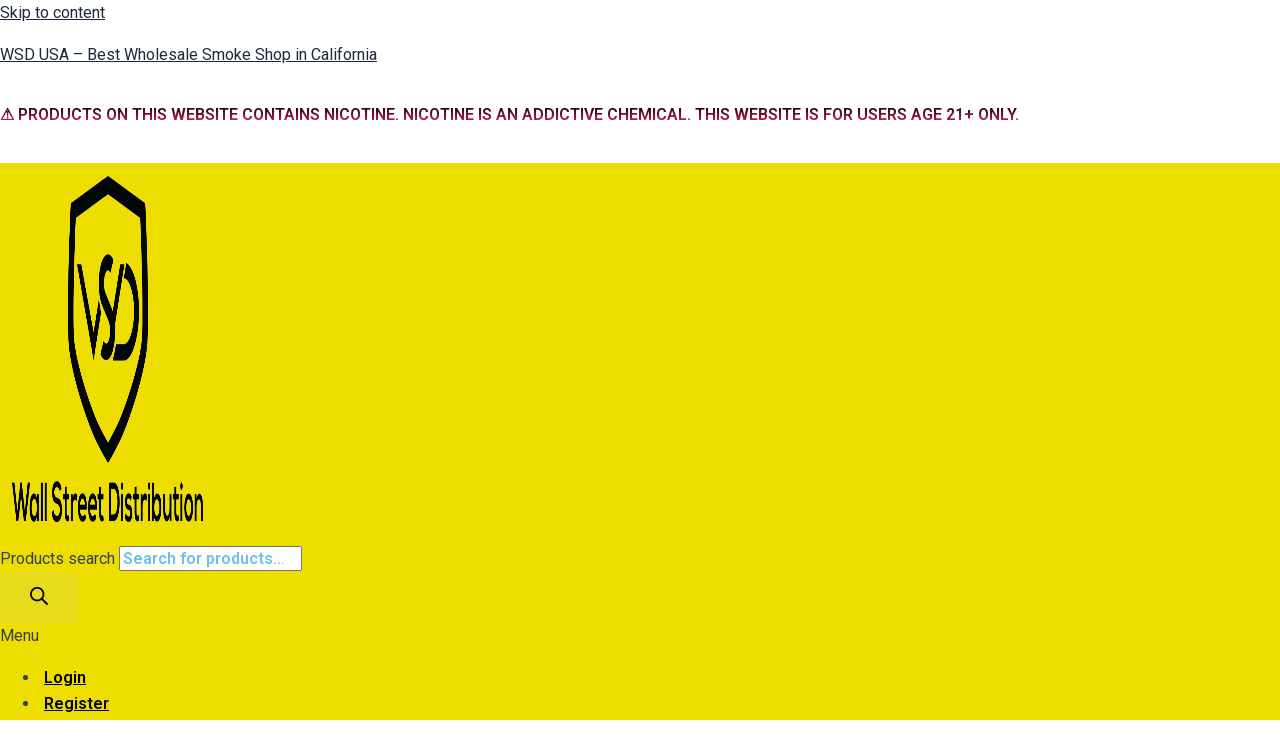

--- FILE ---
content_type: text/css
request_url: https://wsdusa.com/wp-content/uploads/elementor/css/post-106.css?ver=1762340774
body_size: 2511
content:
.elementor-widget-section [data-tippy-root] > .tippy-box{color:var( --e-global-color-primary );background-color:var( --e-global-color-primary );font-family:var( --e-global-typography-accent-font-family ), Sans-serif;font-weight:var( --e-global-typography-accent-font-weight );}.elementor-widget-section [data-tippy-root] > .tippy-box .tippy-arrow{color:var( --e-global-color-primary );}.elementor-widget-column [data-tippy-root] > .tippy-box{color:var( --e-global-color-primary );background-color:var( --e-global-color-primary );font-family:var( --e-global-typography-accent-font-family ), Sans-serif;font-weight:var( --e-global-typography-accent-font-weight );}.elementor-widget-column [data-tippy-root] > .tippy-box .tippy-arrow{color:var( --e-global-color-primary );}.elementor-widget-heading .elementor-heading-title{font-family:var( --e-global-typography-primary-font-family ), Sans-serif;font-weight:var( --e-global-typography-primary-font-weight );color:var( --e-global-color-primary );}.elementor-widget-heading [data-tippy-root] > .tippy-box{color:var( --e-global-color-primary );background-color:var( --e-global-color-primary );font-family:var( --e-global-typography-accent-font-family ), Sans-serif;font-weight:var( --e-global-typography-accent-font-weight );}.elementor-widget-heading [data-tippy-root] > .tippy-box .tippy-arrow{color:var( --e-global-color-primary );}.elementor-widget-heading .wpcf7 input:not([type="submit"]){background-color:var( --e-global-color-primary );}.elementor-widget-heading .wpcf7 select{background-color:var( --e-global-color-primary );}.elementor-widget-heading .wpcf7 textarea{background-color:var( --e-global-color-primary );}.elementor-widget-heading .wpcf7 label{font-family:var( --e-global-typography-primary-font-family ), Sans-serif;font-weight:var( --e-global-typography-primary-font-weight );color:var( --e-global-color-primary );}.elementor-widget-heading ::placeholder{font-family:var( --e-global-typography-primary-font-family ), Sans-serif;font-weight:var( --e-global-typography-primary-font-weight );color:var( --e-global-color-primary );}.elementor-widget-heading .wpcf7-submit{font-family:var( --e-global-typography-primary-font-family ), Sans-serif;font-weight:var( --e-global-typography-primary-font-weight );color:var( --e-global-color-primary );background-color:var( --e-global-color-primary );}.elementor-widget-heading .wpcf7 input[type="submit"]:hover{color:var( --e-global-color-primary );background-color:var( --e-global-color-primary );}.elementor-106 .elementor-element.elementor-element-9296004 .elementor-heading-title{color:#000000;background-color:transparent;background-image:linear-gradient(180deg, #000000 0%, #f2295b 100%);-webkit-background-clip:text;-webkit-text-fill-color:transparent;}.elementor-106 .elementor-element.elementor-element-ca3a767:not(.elementor-motion-effects-element-type-background), .elementor-106 .elementor-element.elementor-element-ca3a767 > .elementor-motion-effects-container > .elementor-motion-effects-layer{background-color:#EDDE00;}.elementor-106 .elementor-element.elementor-element-ca3a767{transition:background 0.3s, border 0.3s, border-radius 0.3s, box-shadow 0.3s;}.elementor-106 .elementor-element.elementor-element-ca3a767 > .elementor-background-overlay{transition:background 0.3s, border-radius 0.3s, opacity 0.3s;}.elementor-bc-flex-widget .elementor-106 .elementor-element.elementor-element-cf670e8.elementor-column .elementor-widget-wrap{align-items:flex-start;}.elementor-106 .elementor-element.elementor-element-cf670e8.elementor-column.elementor-element[data-element_type="column"] > .elementor-widget-wrap.elementor-element-populated{align-content:flex-start;align-items:flex-start;}.elementor-106 .elementor-element.elementor-element-cf670e8.elementor-column > .elementor-widget-wrap{justify-content:center;}.elementor-106 .elementor-element.elementor-element-cf670e8:not(.elementor-motion-effects-element-type-background) > .elementor-widget-wrap, .elementor-106 .elementor-element.elementor-element-cf670e8 > .elementor-widget-wrap > .elementor-motion-effects-container > .elementor-motion-effects-layer{background-color:#EDDE00;}.elementor-106 .elementor-element.elementor-element-cf670e8 > .elementor-element-populated{transition:background 0.3s, border 0.3s, border-radius 0.3s, box-shadow 0.3s;}.elementor-106 .elementor-element.elementor-element-cf670e8 > .elementor-element-populated > .elementor-background-overlay{transition:background 0.3s, border-radius 0.3s, opacity 0.3s;}.elementor-widget-image .widget-image-caption{color:var( --e-global-color-text );font-family:var( --e-global-typography-text-font-family ), Sans-serif;font-weight:var( --e-global-typography-text-font-weight );}.elementor-widget-image [data-tippy-root] > .tippy-box{color:var( --e-global-color-primary );background-color:var( --e-global-color-primary );font-family:var( --e-global-typography-accent-font-family ), Sans-serif;font-weight:var( --e-global-typography-accent-font-weight );}.elementor-widget-image [data-tippy-root] > .tippy-box .tippy-arrow{color:var( --e-global-color-primary );}.elementor-widget-image .wpcf7 input:not([type="submit"]){background-color:var( --e-global-color-primary );}.elementor-widget-image .wpcf7 select{background-color:var( --e-global-color-primary );}.elementor-widget-image .wpcf7 textarea{background-color:var( --e-global-color-primary );}.elementor-widget-image .wpcf7 label{font-family:var( --e-global-typography-primary-font-family ), Sans-serif;font-weight:var( --e-global-typography-primary-font-weight );color:var( --e-global-color-primary );}.elementor-widget-image ::placeholder{font-family:var( --e-global-typography-primary-font-family ), Sans-serif;font-weight:var( --e-global-typography-primary-font-weight );color:var( --e-global-color-primary );}.elementor-widget-image .wpcf7-submit{font-family:var( --e-global-typography-primary-font-family ), Sans-serif;font-weight:var( --e-global-typography-primary-font-weight );color:var( --e-global-color-primary );background-color:var( --e-global-color-primary );}.elementor-widget-image .wpcf7 input[type="submit"]:hover{color:var( --e-global-color-primary );background-color:var( --e-global-color-primary );}.elementor-106 .elementor-element.elementor-element-99c99ce{text-align:left;width:var( --container-widget-width, 80.222% );max-width:80.222%;--container-widget-width:80.222%;--container-widget-flex-grow:0;}.elementor-106 .elementor-element.elementor-element-99c99ce img{width:79%;}.elementor-106 .elementor-element.elementor-element-99c99ce > .elementor-widget-container{margin:0px 0px 0px 0px;}.elementor-bc-flex-widget .elementor-106 .elementor-element.elementor-element-d4167e4.elementor-column .elementor-widget-wrap{align-items:center;}.elementor-106 .elementor-element.elementor-element-d4167e4.elementor-column.elementor-element[data-element_type="column"] > .elementor-widget-wrap.elementor-element-populated{align-content:center;align-items:center;}.elementor-widget-fibosearch [data-tippy-root] > .tippy-box{color:var( --e-global-color-primary );background-color:var( --e-global-color-primary );font-family:var( --e-global-typography-accent-font-family ), Sans-serif;font-weight:var( --e-global-typography-accent-font-weight );}.elementor-widget-fibosearch [data-tippy-root] > .tippy-box .tippy-arrow{color:var( --e-global-color-primary );}.elementor-widget-fibosearch .wpcf7 input:not([type="submit"]){background-color:var( --e-global-color-primary );}.elementor-widget-fibosearch .wpcf7 select{background-color:var( --e-global-color-primary );}.elementor-widget-fibosearch .wpcf7 textarea{background-color:var( --e-global-color-primary );}.elementor-widget-fibosearch .wpcf7 label{font-family:var( --e-global-typography-primary-font-family ), Sans-serif;font-weight:var( --e-global-typography-primary-font-weight );color:var( --e-global-color-primary );}.elementor-widget-fibosearch ::placeholder{font-family:var( --e-global-typography-primary-font-family ), Sans-serif;font-weight:var( --e-global-typography-primary-font-weight );color:var( --e-global-color-primary );}.elementor-widget-fibosearch .wpcf7-submit{font-family:var( --e-global-typography-primary-font-family ), Sans-serif;font-weight:var( --e-global-typography-primary-font-weight );color:var( --e-global-color-primary );background-color:var( --e-global-color-primary );}.elementor-widget-fibosearch .wpcf7 input[type="submit"]:hover{color:var( --e-global-color-primary );background-color:var( --e-global-color-primary );}.elementor-bc-flex-widget .elementor-106 .elementor-element.elementor-element-8f34b13.elementor-column .elementor-widget-wrap{align-items:center;}.elementor-106 .elementor-element.elementor-element-8f34b13.elementor-column.elementor-element[data-element_type="column"] > .elementor-widget-wrap.elementor-element-populated{align-content:center;align-items:center;}.elementor-106 .elementor-element.elementor-element-8f34b13.elementor-column > .elementor-widget-wrap{justify-content:center;}.elementor-widget-navigation-menu a.hfe-menu-item, .elementor-widget-navigation-menu a.hfe-sub-menu-item{font-family:var( --e-global-typography-primary-font-family ), Sans-serif;font-weight:var( --e-global-typography-primary-font-weight );}.elementor-widget-navigation-menu .menu-item a.hfe-menu-item, .elementor-widget-navigation-menu .sub-menu a.hfe-sub-menu-item{color:var( --e-global-color-text );}.elementor-widget-navigation-menu .menu-item a.hfe-menu-item:hover,
								.elementor-widget-navigation-menu .sub-menu a.hfe-sub-menu-item:hover,
								.elementor-widget-navigation-menu .menu-item.current-menu-item a.hfe-menu-item,
								.elementor-widget-navigation-menu .menu-item a.hfe-menu-item.highlighted,
								.elementor-widget-navigation-menu .menu-item a.hfe-menu-item:focus{color:var( --e-global-color-accent );}.elementor-widget-navigation-menu .hfe-nav-menu-layout:not(.hfe-pointer__framed) .menu-item.parent a.hfe-menu-item:before,
								.elementor-widget-navigation-menu .hfe-nav-menu-layout:not(.hfe-pointer__framed) .menu-item.parent a.hfe-menu-item:after{background-color:var( --e-global-color-accent );}.elementor-widget-navigation-menu .hfe-nav-menu-layout:not(.hfe-pointer__framed) .menu-item.parent .sub-menu .hfe-has-submenu-container a:after{background-color:var( --e-global-color-accent );}.elementor-widget-navigation-menu .hfe-pointer__framed .menu-item.parent a.hfe-menu-item:before,
								.elementor-widget-navigation-menu .hfe-pointer__framed .menu-item.parent a.hfe-menu-item:after{border-color:var( --e-global-color-accent );}
							.elementor-widget-navigation-menu .sub-menu li a.hfe-sub-menu-item,
							.elementor-widget-navigation-menu nav.hfe-dropdown li a.hfe-sub-menu-item,
							.elementor-widget-navigation-menu nav.hfe-dropdown li a.hfe-menu-item,
							.elementor-widget-navigation-menu nav.hfe-dropdown-expandible li a.hfe-menu-item,
							.elementor-widget-navigation-menu nav.hfe-dropdown-expandible li a.hfe-sub-menu-item{font-family:var( --e-global-typography-accent-font-family ), Sans-serif;font-weight:var( --e-global-typography-accent-font-weight );}.elementor-widget-navigation-menu .menu-item a.hfe-menu-item.elementor-button{font-family:var( --e-global-typography-accent-font-family ), Sans-serif;font-weight:var( --e-global-typography-accent-font-weight );background-color:var( --e-global-color-accent );}.elementor-widget-navigation-menu .menu-item a.hfe-menu-item.elementor-button:hover{background-color:var( --e-global-color-accent );}.elementor-widget-navigation-menu [data-tippy-root] > .tippy-box{color:var( --e-global-color-primary );background-color:var( --e-global-color-primary );font-family:var( --e-global-typography-accent-font-family ), Sans-serif;font-weight:var( --e-global-typography-accent-font-weight );}.elementor-widget-navigation-menu [data-tippy-root] > .tippy-box .tippy-arrow{color:var( --e-global-color-primary );}.elementor-widget-navigation-menu .wpcf7 input:not([type="submit"]){background-color:var( --e-global-color-primary );}.elementor-widget-navigation-menu .wpcf7 select{background-color:var( --e-global-color-primary );}.elementor-widget-navigation-menu .wpcf7 textarea{background-color:var( --e-global-color-primary );}.elementor-widget-navigation-menu .wpcf7 label{font-family:var( --e-global-typography-primary-font-family ), Sans-serif;font-weight:var( --e-global-typography-primary-font-weight );color:var( --e-global-color-primary );}.elementor-widget-navigation-menu ::placeholder{font-family:var( --e-global-typography-primary-font-family ), Sans-serif;font-weight:var( --e-global-typography-primary-font-weight );color:var( --e-global-color-primary );}.elementor-widget-navigation-menu .wpcf7-submit{font-family:var( --e-global-typography-primary-font-family ), Sans-serif;font-weight:var( --e-global-typography-primary-font-weight );color:var( --e-global-color-primary );background-color:var( --e-global-color-primary );}.elementor-widget-navigation-menu .wpcf7 input[type="submit"]:hover{color:var( --e-global-color-primary );background-color:var( --e-global-color-primary );}.elementor-106 .elementor-element.elementor-element-936dbc1 .hfe-nav-menu__toggle{margin:0 auto;}.elementor-106 .elementor-element.elementor-element-936dbc1 .menu-item a.hfe-menu-item{padding-left:4px;padding-right:4px;}.elementor-106 .elementor-element.elementor-element-936dbc1 .menu-item a.hfe-sub-menu-item{padding-left:calc( 4px + 20px );padding-right:4px;}.elementor-106 .elementor-element.elementor-element-936dbc1 .hfe-nav-menu__layout-vertical .menu-item ul ul a.hfe-sub-menu-item{padding-left:calc( 4px + 40px );padding-right:4px;}.elementor-106 .elementor-element.elementor-element-936dbc1 .hfe-nav-menu__layout-vertical .menu-item ul ul ul a.hfe-sub-menu-item{padding-left:calc( 4px + 60px );padding-right:4px;}.elementor-106 .elementor-element.elementor-element-936dbc1 .hfe-nav-menu__layout-vertical .menu-item ul ul ul ul a.hfe-sub-menu-item{padding-left:calc( 4px + 80px );padding-right:4px;}.elementor-106 .elementor-element.elementor-element-936dbc1 .menu-item a.hfe-menu-item, .elementor-106 .elementor-element.elementor-element-936dbc1 .menu-item a.hfe-sub-menu-item{padding-top:15px;padding-bottom:15px;}.elementor-106 .elementor-element.elementor-element-936dbc1 a.hfe-menu-item, .elementor-106 .elementor-element.elementor-element-936dbc1 a.hfe-sub-menu-item{font-family:"Roboto", Sans-serif;font-weight:600;}.elementor-106 .elementor-element.elementor-element-936dbc1 .menu-item a.hfe-menu-item, .elementor-106 .elementor-element.elementor-element-936dbc1 .sub-menu a.hfe-sub-menu-item{color:#000000;}.elementor-106 .elementor-element.elementor-element-936dbc1 .menu-item a.hfe-menu-item:hover,
								.elementor-106 .elementor-element.elementor-element-936dbc1 .sub-menu a.hfe-sub-menu-item:hover,
								.elementor-106 .elementor-element.elementor-element-936dbc1 .menu-item.current-menu-item a.hfe-menu-item,
								.elementor-106 .elementor-element.elementor-element-936dbc1 .menu-item a.hfe-menu-item.highlighted,
								.elementor-106 .elementor-element.elementor-element-936dbc1 .menu-item a.hfe-menu-item:focus{color:#FFFFFF;background-color:#000000;}.elementor-106 .elementor-element.elementor-element-936dbc1 .sub-menu,
								.elementor-106 .elementor-element.elementor-element-936dbc1 nav.hfe-dropdown,
								.elementor-106 .elementor-element.elementor-element-936dbc1 nav.hfe-dropdown-expandible,
								.elementor-106 .elementor-element.elementor-element-936dbc1 nav.hfe-dropdown .menu-item a.hfe-menu-item,
								.elementor-106 .elementor-element.elementor-element-936dbc1 nav.hfe-dropdown .menu-item a.hfe-sub-menu-item{background-color:#fff;}.elementor-106 .elementor-element.elementor-element-936dbc1 ul.sub-menu{width:220px;}.elementor-106 .elementor-element.elementor-element-936dbc1 .sub-menu a.hfe-sub-menu-item,
						 .elementor-106 .elementor-element.elementor-element-936dbc1 nav.hfe-dropdown li a.hfe-menu-item,
						 .elementor-106 .elementor-element.elementor-element-936dbc1 nav.hfe-dropdown li a.hfe-sub-menu-item,
						 .elementor-106 .elementor-element.elementor-element-936dbc1 nav.hfe-dropdown-expandible li a.hfe-menu-item,
						 .elementor-106 .elementor-element.elementor-element-936dbc1 nav.hfe-dropdown-expandible li a.hfe-sub-menu-item{padding-top:15px;padding-bottom:15px;}.elementor-106 .elementor-element.elementor-element-936dbc1 .sub-menu li.menu-item:not(:last-child),
						.elementor-106 .elementor-element.elementor-element-936dbc1 nav.hfe-dropdown li.menu-item:not(:last-child),
						.elementor-106 .elementor-element.elementor-element-936dbc1 nav.hfe-dropdown-expandible li.menu-item:not(:last-child){border-bottom-style:solid;border-bottom-color:#c4c4c4;border-bottom-width:1px;}.elementor-106 .elementor-element.elementor-element-936dbc1{width:var( --container-widget-width, 91.527% );max-width:91.527%;--container-widget-width:91.527%;--container-widget-flex-grow:0;}.elementor-bc-flex-widget .elementor-106 .elementor-element.elementor-element-1925896.elementor-column .elementor-widget-wrap{align-items:center;}.elementor-106 .elementor-element.elementor-element-1925896.elementor-column.elementor-element[data-element_type="column"] > .elementor-widget-wrap.elementor-element-populated{align-content:center;align-items:center;}.elementor-106 .elementor-element.elementor-element-1925896.elementor-column > .elementor-widget-wrap{justify-content:center;}.elementor-widget-wp-widget-caddy_cart_widget [data-tippy-root] > .tippy-box{color:var( --e-global-color-primary );background-color:var( --e-global-color-primary );font-family:var( --e-global-typography-accent-font-family ), Sans-serif;font-weight:var( --e-global-typography-accent-font-weight );}.elementor-widget-wp-widget-caddy_cart_widget [data-tippy-root] > .tippy-box .tippy-arrow{color:var( --e-global-color-primary );}.elementor-widget-wp-widget-caddy_cart_widget .wpcf7 input:not([type="submit"]){background-color:var( --e-global-color-primary );}.elementor-widget-wp-widget-caddy_cart_widget .wpcf7 select{background-color:var( --e-global-color-primary );}.elementor-widget-wp-widget-caddy_cart_widget .wpcf7 textarea{background-color:var( --e-global-color-primary );}.elementor-widget-wp-widget-caddy_cart_widget .wpcf7 label{font-family:var( --e-global-typography-primary-font-family ), Sans-serif;font-weight:var( --e-global-typography-primary-font-weight );color:var( --e-global-color-primary );}.elementor-widget-wp-widget-caddy_cart_widget ::placeholder{font-family:var( --e-global-typography-primary-font-family ), Sans-serif;font-weight:var( --e-global-typography-primary-font-weight );color:var( --e-global-color-primary );}.elementor-widget-wp-widget-caddy_cart_widget .wpcf7-submit{font-family:var( --e-global-typography-primary-font-family ), Sans-serif;font-weight:var( --e-global-typography-primary-font-weight );color:var( --e-global-color-primary );background-color:var( --e-global-color-primary );}.elementor-widget-wp-widget-caddy_cart_widget .wpcf7 input[type="submit"]:hover{color:var( --e-global-color-primary );background-color:var( --e-global-color-primary );}.elementor-106 .elementor-element.elementor-element-2301dad{width:var( --container-widget-width, 77.476% );max-width:77.476%;--container-widget-width:77.476%;--container-widget-flex-grow:0;}.elementor-106 .elementor-element.elementor-element-15eb575:not(.elementor-motion-effects-element-type-background), .elementor-106 .elementor-element.elementor-element-15eb575 > .elementor-motion-effects-container > .elementor-motion-effects-layer{background-color:#000000;}.elementor-106 .elementor-element.elementor-element-15eb575{transition:background 0.3s, border 0.3s, border-radius 0.3s, box-shadow 0.3s;}.elementor-106 .elementor-element.elementor-element-15eb575 > .elementor-background-overlay{transition:background 0.3s, border-radius 0.3s, opacity 0.3s;}.elementor-bc-flex-widget .elementor-106 .elementor-element.elementor-element-6f8f1f9.elementor-column .elementor-widget-wrap{align-items:center;}.elementor-106 .elementor-element.elementor-element-6f8f1f9.elementor-column.elementor-element[data-element_type="column"] > .elementor-widget-wrap.elementor-element-populated{align-content:center;align-items:center;}.elementor-106 .elementor-element.elementor-element-6f8f1f9.elementor-column > .elementor-widget-wrap{justify-content:center;}.elementor-106 .elementor-element.elementor-element-7062453 .hfe-nav-menu__toggle{margin:0 auto;}.elementor-106 .elementor-element.elementor-element-7062453 .menu-item a.hfe-menu-item{padding-left:7px;padding-right:7px;}.elementor-106 .elementor-element.elementor-element-7062453 .menu-item a.hfe-sub-menu-item{padding-left:calc( 7px + 20px );padding-right:7px;}.elementor-106 .elementor-element.elementor-element-7062453 .hfe-nav-menu__layout-vertical .menu-item ul ul a.hfe-sub-menu-item{padding-left:calc( 7px + 40px );padding-right:7px;}.elementor-106 .elementor-element.elementor-element-7062453 .hfe-nav-menu__layout-vertical .menu-item ul ul ul a.hfe-sub-menu-item{padding-left:calc( 7px + 60px );padding-right:7px;}.elementor-106 .elementor-element.elementor-element-7062453 .hfe-nav-menu__layout-vertical .menu-item ul ul ul ul a.hfe-sub-menu-item{padding-left:calc( 7px + 80px );padding-right:7px;}.elementor-106 .elementor-element.elementor-element-7062453 .menu-item a.hfe-menu-item, .elementor-106 .elementor-element.elementor-element-7062453 .menu-item a.hfe-sub-menu-item{padding-top:10px;padding-bottom:10px;}.elementor-106 .elementor-element.elementor-element-7062453 a.hfe-menu-item, .elementor-106 .elementor-element.elementor-element-7062453 a.hfe-sub-menu-item{font-family:"Roboto", Sans-serif;font-weight:700;}.elementor-106 .elementor-element.elementor-element-7062453 .menu-item a.hfe-menu-item, .elementor-106 .elementor-element.elementor-element-7062453 .sub-menu a.hfe-sub-menu-item{color:#FFFFFF;}.elementor-106 .elementor-element.elementor-element-7062453 .menu-item a.hfe-menu-item:hover,
								.elementor-106 .elementor-element.elementor-element-7062453 .sub-menu a.hfe-sub-menu-item:hover,
								.elementor-106 .elementor-element.elementor-element-7062453 .menu-item.current-menu-item a.hfe-menu-item,
								.elementor-106 .elementor-element.elementor-element-7062453 .menu-item a.hfe-menu-item.highlighted,
								.elementor-106 .elementor-element.elementor-element-7062453 .menu-item a.hfe-menu-item:focus{color:#FFFFFF;}.elementor-106 .elementor-element.elementor-element-7062453 .menu-item.current-menu-item a.hfe-menu-item,
								.elementor-106 .elementor-element.elementor-element-7062453 .menu-item.current-menu-ancestor a.hfe-menu-item{color:#FFFFFF;}.elementor-106 .elementor-element.elementor-element-7062453 .sub-menu a.hfe-sub-menu-item,
								.elementor-106 .elementor-element.elementor-element-7062453 .elementor-menu-toggle,
								.elementor-106 .elementor-element.elementor-element-7062453 nav.hfe-dropdown li a.hfe-menu-item,
								.elementor-106 .elementor-element.elementor-element-7062453 nav.hfe-dropdown li a.hfe-sub-menu-item,
								.elementor-106 .elementor-element.elementor-element-7062453 nav.hfe-dropdown-expandible li a.hfe-menu-item,
								.elementor-106 .elementor-element.elementor-element-7062453 nav.hfe-dropdown-expandible li a.hfe-sub-menu-item{color:#000000;}.elementor-106 .elementor-element.elementor-element-7062453 .sub-menu,
								.elementor-106 .elementor-element.elementor-element-7062453 nav.hfe-dropdown,
								.elementor-106 .elementor-element.elementor-element-7062453 nav.hfe-dropdown-expandible,
								.elementor-106 .elementor-element.elementor-element-7062453 nav.hfe-dropdown .menu-item a.hfe-menu-item,
								.elementor-106 .elementor-element.elementor-element-7062453 nav.hfe-dropdown .menu-item a.hfe-sub-menu-item{background-color:#FFFFFF;}.elementor-106 .elementor-element.elementor-element-7062453 .sub-menu a.hfe-sub-menu-item:hover,
								.elementor-106 .elementor-element.elementor-element-7062453 .elementor-menu-toggle:hover,
								.elementor-106 .elementor-element.elementor-element-7062453 nav.hfe-dropdown li a.hfe-menu-item:hover,
								.elementor-106 .elementor-element.elementor-element-7062453 nav.hfe-dropdown li a.hfe-sub-menu-item:hover,
								.elementor-106 .elementor-element.elementor-element-7062453 nav.hfe-dropdown-expandible li a.hfe-menu-item:hover,
								.elementor-106 .elementor-element.elementor-element-7062453 nav.hfe-dropdown-expandible li a.hfe-sub-menu-item:hover{color:#000000;}.elementor-106 .elementor-element.elementor-element-7062453 .sub-menu .menu-item.current-menu-item a.hfe-sub-menu-item.hfe-sub-menu-item-active,
							.elementor-106 .elementor-element.elementor-element-7062453 nav.hfe-dropdown .menu-item.current-menu-item a.hfe-menu-item,
							.elementor-106 .elementor-element.elementor-element-7062453 nav.hfe-dropdown .menu-item.current-menu-ancestor a.hfe-menu-item,
							.elementor-106 .elementor-element.elementor-element-7062453 nav.hfe-dropdown .sub-menu .menu-item.current-menu-item a.hfe-sub-menu-item.hfe-sub-menu-item-active
							{color:#000000;}.elementor-106 .elementor-element.elementor-element-7062453 ul.sub-menu{width:220px;}.elementor-106 .elementor-element.elementor-element-7062453 .sub-menu a.hfe-sub-menu-item,
						 .elementor-106 .elementor-element.elementor-element-7062453 nav.hfe-dropdown li a.hfe-menu-item,
						 .elementor-106 .elementor-element.elementor-element-7062453 nav.hfe-dropdown li a.hfe-sub-menu-item,
						 .elementor-106 .elementor-element.elementor-element-7062453 nav.hfe-dropdown-expandible li a.hfe-menu-item,
						 .elementor-106 .elementor-element.elementor-element-7062453 nav.hfe-dropdown-expandible li a.hfe-sub-menu-item{padding-top:15px;padding-bottom:15px;}.elementor-106 .elementor-element.elementor-element-7062453 .sub-menu li.menu-item:not(:last-child),
						.elementor-106 .elementor-element.elementor-element-7062453 nav.hfe-dropdown li.menu-item:not(:last-child),
						.elementor-106 .elementor-element.elementor-element-7062453 nav.hfe-dropdown-expandible li.menu-item:not(:last-child){border-bottom-style:solid;border-bottom-color:#c4c4c4;border-bottom-width:1px;}.elementor-106 .elementor-element.elementor-element-7062453 div.hfe-nav-menu-icon{color:#FFFFFF;}.elementor-106 .elementor-element.elementor-element-7062453 div.hfe-nav-menu-icon svg{fill:#FFFFFF;}.elementor-106 .elementor-element.elementor-element-3cb39812 > .elementor-container{min-height:60px;}.elementor-106 .elementor-element.elementor-element-3cb39812 > .elementor-container > .elementor-column > .elementor-widget-wrap{align-content:center;align-items:center;}.elementor-106 .elementor-element.elementor-element-3cb39812:not(.elementor-motion-effects-element-type-background), .elementor-106 .elementor-element.elementor-element-3cb39812 > .elementor-motion-effects-container > .elementor-motion-effects-layer{background-color:#EDDE00;}.elementor-106 .elementor-element.elementor-element-3cb39812{border-style:solid;border-width:0px 0px 1px 0px;border-color:#E0E0E0;transition:background 0.3s, border 0.3s, border-radius 0.3s, box-shadow 0.3s;margin-top:0px;margin-bottom:0px;padding:0px 0px 0px 0px;}.elementor-106 .elementor-element.elementor-element-3cb39812 > .elementor-background-overlay{transition:background 0.3s, border-radius 0.3s, opacity 0.3s;}.elementor-106 .elementor-element.elementor-element-6aa724f6 > .elementor-element-populated{margin:0px 0px 0px 0px;--e-column-margin-right:0px;--e-column-margin-left:0px;padding:0px 0px 0px 10px;}.elementor-widget-site-logo .hfe-site-logo-container .hfe-site-logo-img{border-color:var( --e-global-color-primary );}.elementor-widget-site-logo .widget-image-caption{color:var( --e-global-color-text );font-family:var( --e-global-typography-text-font-family ), Sans-serif;font-weight:var( --e-global-typography-text-font-weight );}.elementor-widget-site-logo [data-tippy-root] > .tippy-box{color:var( --e-global-color-primary );background-color:var( --e-global-color-primary );font-family:var( --e-global-typography-accent-font-family ), Sans-serif;font-weight:var( --e-global-typography-accent-font-weight );}.elementor-widget-site-logo [data-tippy-root] > .tippy-box .tippy-arrow{color:var( --e-global-color-primary );}.elementor-widget-site-logo .wpcf7 input:not([type="submit"]){background-color:var( --e-global-color-primary );}.elementor-widget-site-logo .wpcf7 select{background-color:var( --e-global-color-primary );}.elementor-widget-site-logo .wpcf7 textarea{background-color:var( --e-global-color-primary );}.elementor-widget-site-logo .wpcf7 label{font-family:var( --e-global-typography-primary-font-family ), Sans-serif;font-weight:var( --e-global-typography-primary-font-weight );color:var( --e-global-color-primary );}.elementor-widget-site-logo ::placeholder{font-family:var( --e-global-typography-primary-font-family ), Sans-serif;font-weight:var( --e-global-typography-primary-font-weight );color:var( --e-global-color-primary );}.elementor-widget-site-logo .wpcf7-submit{font-family:var( --e-global-typography-primary-font-family ), Sans-serif;font-weight:var( --e-global-typography-primary-font-weight );color:var( --e-global-color-primary );background-color:var( --e-global-color-primary );}.elementor-widget-site-logo .wpcf7 input[type="submit"]:hover{color:var( --e-global-color-primary );background-color:var( --e-global-color-primary );}.elementor-106 .elementor-element.elementor-element-75043291 .hfe-site-logo-container, .elementor-106 .elementor-element.elementor-element-75043291 .hfe-caption-width figcaption{text-align:left;}.elementor-106 .elementor-element.elementor-element-75043291 .hfe-site-logo .hfe-site-logo-container img{width:65px;}.elementor-106 .elementor-element.elementor-element-75043291 .hfe-site-logo-container .hfe-site-logo-img{border-style:none;}.elementor-106 .elementor-element.elementor-element-75043291 .widget-image-caption{margin-top:0px;margin-bottom:0px;}.elementor-106 .elementor-element.elementor-element-75043291 > .elementor-widget-container{margin:7px 0px 0px 0px;}.elementor-106 .elementor-element.elementor-element-5c701500 > .elementor-element-populated{margin:0px 0px 0px 0px;--e-column-margin-right:0px;--e-column-margin-left:0px;padding:0px 0px 0px 10px;}.elementor-106 .elementor-element.elementor-element-51e17f69 .hfe-nav-menu__toggle{margin-left:auto;}.elementor-106 .elementor-element.elementor-element-51e17f69 .menu-item a.hfe-menu-item{padding-left:15px;padding-right:15px;}.elementor-106 .elementor-element.elementor-element-51e17f69 .menu-item a.hfe-sub-menu-item{padding-left:calc( 15px + 20px );padding-right:15px;}.elementor-106 .elementor-element.elementor-element-51e17f69 .hfe-nav-menu__layout-vertical .menu-item ul ul a.hfe-sub-menu-item{padding-left:calc( 15px + 40px );padding-right:15px;}.elementor-106 .elementor-element.elementor-element-51e17f69 .hfe-nav-menu__layout-vertical .menu-item ul ul ul a.hfe-sub-menu-item{padding-left:calc( 15px + 60px );padding-right:15px;}.elementor-106 .elementor-element.elementor-element-51e17f69 .hfe-nav-menu__layout-vertical .menu-item ul ul ul ul a.hfe-sub-menu-item{padding-left:calc( 15px + 80px );padding-right:15px;}.elementor-106 .elementor-element.elementor-element-51e17f69 .menu-item a.hfe-menu-item, .elementor-106 .elementor-element.elementor-element-51e17f69 .menu-item a.hfe-sub-menu-item{padding-top:15px;padding-bottom:15px;}.elementor-106 .elementor-element.elementor-element-51e17f69 a.hfe-menu-item, .elementor-106 .elementor-element.elementor-element-51e17f69 a.hfe-sub-menu-item{font-family:"Montserrat", Sans-serif;font-size:15px;font-weight:600;}.elementor-106 .elementor-element.elementor-element-51e17f69 .menu-item a.hfe-menu-item, .elementor-106 .elementor-element.elementor-element-51e17f69 .sub-menu a.hfe-sub-menu-item{color:var( --e-global-color-text );}.elementor-106 .elementor-element.elementor-element-51e17f69 .menu-item a.hfe-menu-item:hover,
								.elementor-106 .elementor-element.elementor-element-51e17f69 .sub-menu a.hfe-sub-menu-item:hover,
								.elementor-106 .elementor-element.elementor-element-51e17f69 .menu-item.current-menu-item a.hfe-menu-item,
								.elementor-106 .elementor-element.elementor-element-51e17f69 .menu-item a.hfe-menu-item.highlighted,
								.elementor-106 .elementor-element.elementor-element-51e17f69 .menu-item a.hfe-menu-item:focus{color:#DC1313;}.elementor-106 .elementor-element.elementor-element-51e17f69 .menu-item.current-menu-item a.hfe-menu-item,
								.elementor-106 .elementor-element.elementor-element-51e17f69 .menu-item.current-menu-ancestor a.hfe-menu-item{color:#DC1313;}.elementor-106 .elementor-element.elementor-element-51e17f69 .sub-menu,
								.elementor-106 .elementor-element.elementor-element-51e17f69 nav.hfe-dropdown,
								.elementor-106 .elementor-element.elementor-element-51e17f69 nav.hfe-dropdown-expandible,
								.elementor-106 .elementor-element.elementor-element-51e17f69 nav.hfe-dropdown .menu-item a.hfe-menu-item,
								.elementor-106 .elementor-element.elementor-element-51e17f69 nav.hfe-dropdown .menu-item a.hfe-sub-menu-item{background-color:#fff;}.elementor-106 .elementor-element.elementor-element-51e17f69 ul.sub-menu{width:220px;}.elementor-106 .elementor-element.elementor-element-51e17f69 .sub-menu a.hfe-sub-menu-item,
						 .elementor-106 .elementor-element.elementor-element-51e17f69 nav.hfe-dropdown li a.hfe-menu-item,
						 .elementor-106 .elementor-element.elementor-element-51e17f69 nav.hfe-dropdown li a.hfe-sub-menu-item,
						 .elementor-106 .elementor-element.elementor-element-51e17f69 nav.hfe-dropdown-expandible li a.hfe-menu-item,
						 .elementor-106 .elementor-element.elementor-element-51e17f69 nav.hfe-dropdown-expandible li a.hfe-sub-menu-item{padding-top:15px;padding-bottom:15px;}.elementor-106 .elementor-element.elementor-element-51e17f69 .sub-menu li.menu-item:not(:last-child),
						.elementor-106 .elementor-element.elementor-element-51e17f69 nav.hfe-dropdown li.menu-item:not(:last-child),
						.elementor-106 .elementor-element.elementor-element-51e17f69 nav.hfe-dropdown-expandible li.menu-item:not(:last-child){border-bottom-style:solid;border-bottom-color:#F9F9F9;border-bottom-width:1px;}.elementor-106 .elementor-element.elementor-element-51e17f69 div.hfe-nav-menu-icon{color:#000000;}.elementor-106 .elementor-element.elementor-element-51e17f69 div.hfe-nav-menu-icon svg{fill:#000000;}.elementor-106 .elementor-element.elementor-element-51e17f69 .hfe-nav-menu-icon{background-color:#FF701200;padding:0.35em;}.elementor-106 .elementor-element.elementor-element-51e17f69 div.hfe-nav-menu-icon:hover{color:#000000;}.elementor-106 .elementor-element.elementor-element-51e17f69 div.hfe-nav-menu-icon:hover svg{fill:#000000;}.elementor-106 .elementor-element.elementor-element-603b9ba1 > .elementor-element-populated{margin:0px 0px 0px 0px;--e-column-margin-right:0px;--e-column-margin-left:0px;padding:0px 0px 0px 10px;}.elementor-widget-shortcode [data-tippy-root] > .tippy-box{color:var( --e-global-color-primary );background-color:var( --e-global-color-primary );font-family:var( --e-global-typography-accent-font-family ), Sans-serif;font-weight:var( --e-global-typography-accent-font-weight );}.elementor-widget-shortcode [data-tippy-root] > .tippy-box .tippy-arrow{color:var( --e-global-color-primary );}.elementor-widget-shortcode .wpcf7 input:not([type="submit"]){background-color:var( --e-global-color-primary );}.elementor-widget-shortcode .wpcf7 select{background-color:var( --e-global-color-primary );}.elementor-widget-shortcode .wpcf7 textarea{background-color:var( --e-global-color-primary );}.elementor-widget-shortcode .wpcf7 label{font-family:var( --e-global-typography-primary-font-family ), Sans-serif;font-weight:var( --e-global-typography-primary-font-weight );color:var( --e-global-color-primary );}.elementor-widget-shortcode ::placeholder{font-family:var( --e-global-typography-primary-font-family ), Sans-serif;font-weight:var( --e-global-typography-primary-font-weight );color:var( --e-global-color-primary );}.elementor-widget-shortcode .wpcf7-submit{font-family:var( --e-global-typography-primary-font-family ), Sans-serif;font-weight:var( --e-global-typography-primary-font-weight );color:var( --e-global-color-primary );background-color:var( --e-global-color-primary );}.elementor-widget-shortcode .wpcf7 input[type="submit"]:hover{color:var( --e-global-color-primary );background-color:var( --e-global-color-primary );}@media(min-width:768px){.elementor-106 .elementor-element.elementor-element-cf670e8{width:25.747%;}.elementor-106 .elementor-element.elementor-element-d4167e4{width:37.978%;}.elementor-106 .elementor-element.elementor-element-8f34b13{width:22.899%;}.elementor-106 .elementor-element.elementor-element-1925896{width:13.295%;}.elementor-106 .elementor-element.elementor-element-6aa724f6{width:10.644%;}.elementor-106 .elementor-element.elementor-element-5c701500{width:78.688%;}.elementor-106 .elementor-element.elementor-element-603b9ba1{width:10%;}}@media(max-width:767px){.elementor-106 .elementor-element.elementor-element-9296004{text-align:center;}.elementor-106 .elementor-element.elementor-element-3cb39812{padding:0px 10px 0px 10px;}.elementor-106 .elementor-element.elementor-element-6aa724f6{width:50%;}.elementor-106 .elementor-element.elementor-element-6aa724f6 > .elementor-element-populated{margin:0px 0px 0px -18px;--e-column-margin-right:0px;--e-column-margin-left:-18px;}.elementor-106 .elementor-element.elementor-element-75043291 .hfe-site-logo-container, .elementor-106 .elementor-element.elementor-element-75043291 .hfe-caption-width figcaption{text-align:center;}.elementor-106 .elementor-element.elementor-element-75043291 .hfe-site-logo .hfe-site-logo-container img{width:100%;}.elementor-106 .elementor-element.elementor-element-75043291 .hfe-site-logo img{max-width:100%;}.elementor-106 .elementor-element.elementor-element-75043291{width:var( --container-widget-width, 174.5px );max-width:174.5px;--container-widget-width:174.5px;--container-widget-flex-grow:0;}.elementor-106 .elementor-element.elementor-element-5c701500{width:33%;}.elementor-bc-flex-widget .elementor-106 .elementor-element.elementor-element-5c701500.elementor-column .elementor-widget-wrap{align-items:center;}.elementor-106 .elementor-element.elementor-element-5c701500.elementor-column.elementor-element[data-element_type="column"] > .elementor-widget-wrap.elementor-element-populated{align-content:center;align-items:center;}.elementor-106 .elementor-element.elementor-element-51e17f69 .hfe-nav-menu-icon{font-size:30px;}.elementor-106 .elementor-element.elementor-element-51e17f69 .hfe-nav-menu-icon svg{font-size:30px;line-height:30px;height:30px;width:30px;}.elementor-106 .elementor-element.elementor-element-51e17f69{width:var( --container-widget-width, 61.688px );max-width:61.688px;--container-widget-width:61.688px;--container-widget-flex-grow:0;}.elementor-106 .elementor-element.elementor-element-603b9ba1{width:15%;}}

--- FILE ---
content_type: text/css
request_url: https://wsdusa.com/wp-content/uploads/elementor/css/post-982.css?ver=1762342390
body_size: 1122
content:
.elementor-widget-section [data-tippy-root] > .tippy-box{color:var( --e-global-color-primary );background-color:var( --e-global-color-primary );font-family:var( --e-global-typography-accent-font-family ), Sans-serif;font-weight:var( --e-global-typography-accent-font-weight );}.elementor-widget-section [data-tippy-root] > .tippy-box .tippy-arrow{color:var( --e-global-color-primary );}.elementor-982 .elementor-element.elementor-element-35b316bc:not(.elementor-motion-effects-element-type-background), .elementor-982 .elementor-element.elementor-element-35b316bc > .elementor-motion-effects-container > .elementor-motion-effects-layer{background-color:#000000;}.elementor-982 .elementor-element.elementor-element-35b316bc{transition:background 0.3s, border 0.3s, border-radius 0.3s, box-shadow 0.3s;padding:50px 0px 0px 0px;}.elementor-982 .elementor-element.elementor-element-35b316bc > .elementor-background-overlay{transition:background 0.3s, border-radius 0.3s, opacity 0.3s;}.elementor-widget-column [data-tippy-root] > .tippy-box{color:var( --e-global-color-primary );background-color:var( --e-global-color-primary );font-family:var( --e-global-typography-accent-font-family ), Sans-serif;font-weight:var( --e-global-typography-accent-font-weight );}.elementor-widget-column [data-tippy-root] > .tippy-box .tippy-arrow{color:var( --e-global-color-primary );}.elementor-982 .elementor-element.elementor-element-413a8a71{margin-top:15px;margin-bottom:0px;}.elementor-widget-heading [data-tippy-root] > .tippy-box{color:var( --e-global-color-primary );background-color:var( --e-global-color-primary );font-family:var( --e-global-typography-accent-font-family ), Sans-serif;font-weight:var( --e-global-typography-accent-font-weight );}.elementor-widget-heading [data-tippy-root] > .tippy-box .tippy-arrow{color:var( --e-global-color-primary );}.elementor-widget-heading .wpcf7 input:not([type="submit"]){background-color:var( --e-global-color-primary );}.elementor-widget-heading .wpcf7 select{background-color:var( --e-global-color-primary );}.elementor-widget-heading .wpcf7 textarea{background-color:var( --e-global-color-primary );}.elementor-widget-heading .wpcf7 label{font-family:var( --e-global-typography-primary-font-family ), Sans-serif;font-weight:var( --e-global-typography-primary-font-weight );color:var( --e-global-color-primary );}.elementor-widget-heading ::placeholder{font-family:var( --e-global-typography-primary-font-family ), Sans-serif;font-weight:var( --e-global-typography-primary-font-weight );color:var( --e-global-color-primary );}.elementor-widget-heading .wpcf7-submit{font-family:var( --e-global-typography-primary-font-family ), Sans-serif;font-weight:var( --e-global-typography-primary-font-weight );color:var( --e-global-color-primary );background-color:var( --e-global-color-primary );}.elementor-widget-heading .wpcf7 input[type="submit"]:hover{color:var( --e-global-color-primary );background-color:var( --e-global-color-primary );}.elementor-widget-heading .elementor-heading-title{font-family:var( --e-global-typography-primary-font-family ), Sans-serif;font-weight:var( --e-global-typography-primary-font-weight );color:var( --e-global-color-primary );}.elementor-982 .elementor-element.elementor-element-577e6f61 .elementor-heading-title{font-family:"Nunito", Sans-serif;font-size:21px;font-weight:700;line-height:18px;color:#FFFFFF;}.elementor-widget-text-editor [data-tippy-root] > .tippy-box{color:var( --e-global-color-primary );background-color:var( --e-global-color-primary );font-family:var( --e-global-typography-accent-font-family ), Sans-serif;font-weight:var( --e-global-typography-accent-font-weight );}.elementor-widget-text-editor [data-tippy-root] > .tippy-box .tippy-arrow{color:var( --e-global-color-primary );}.elementor-widget-text-editor .wpcf7 input:not([type="submit"]){background-color:var( --e-global-color-primary );}.elementor-widget-text-editor .wpcf7 select{background-color:var( --e-global-color-primary );}.elementor-widget-text-editor .wpcf7 textarea{background-color:var( --e-global-color-primary );}.elementor-widget-text-editor .wpcf7 label{font-family:var( --e-global-typography-primary-font-family ), Sans-serif;font-weight:var( --e-global-typography-primary-font-weight );color:var( --e-global-color-primary );}.elementor-widget-text-editor ::placeholder{font-family:var( --e-global-typography-primary-font-family ), Sans-serif;font-weight:var( --e-global-typography-primary-font-weight );color:var( --e-global-color-primary );}.elementor-widget-text-editor .wpcf7-submit{font-family:var( --e-global-typography-primary-font-family ), Sans-serif;font-weight:var( --e-global-typography-primary-font-weight );color:var( --e-global-color-primary );background-color:var( --e-global-color-primary );}.elementor-widget-text-editor .wpcf7 input[type="submit"]:hover{color:var( --e-global-color-primary );background-color:var( --e-global-color-primary );}.elementor-widget-text-editor{color:var( --e-global-color-text );font-family:var( --e-global-typography-text-font-family ), Sans-serif;font-weight:var( --e-global-typography-text-font-weight );}.elementor-widget-text-editor.elementor-drop-cap-view-stacked .elementor-drop-cap{background-color:var( --e-global-color-primary );}.elementor-widget-text-editor.elementor-drop-cap-view-framed .elementor-drop-cap, .elementor-widget-text-editor.elementor-drop-cap-view-default .elementor-drop-cap{color:var( --e-global-color-primary );border-color:var( --e-global-color-primary );}.elementor-982 .elementor-element.elementor-element-42acae81{color:#FFFFFF;font-family:"Nunito", Sans-serif;font-size:17px;font-weight:400;line-height:20px;}.elementor-widget-social-icons [data-tippy-root] > .tippy-box{color:var( --e-global-color-primary );background-color:var( --e-global-color-primary );font-family:var( --e-global-typography-accent-font-family ), Sans-serif;font-weight:var( --e-global-typography-accent-font-weight );}.elementor-widget-social-icons [data-tippy-root] > .tippy-box .tippy-arrow{color:var( --e-global-color-primary );}.elementor-widget-social-icons .wpcf7 input:not([type="submit"]){background-color:var( --e-global-color-primary );}.elementor-widget-social-icons .wpcf7 select{background-color:var( --e-global-color-primary );}.elementor-widget-social-icons .wpcf7 textarea{background-color:var( --e-global-color-primary );}.elementor-widget-social-icons .wpcf7 label{font-family:var( --e-global-typography-primary-font-family ), Sans-serif;font-weight:var( --e-global-typography-primary-font-weight );color:var( --e-global-color-primary );}.elementor-widget-social-icons ::placeholder{font-family:var( --e-global-typography-primary-font-family ), Sans-serif;font-weight:var( --e-global-typography-primary-font-weight );color:var( --e-global-color-primary );}.elementor-widget-social-icons .wpcf7-submit{font-family:var( --e-global-typography-primary-font-family ), Sans-serif;font-weight:var( --e-global-typography-primary-font-weight );color:var( --e-global-color-primary );background-color:var( --e-global-color-primary );}.elementor-widget-social-icons .wpcf7 input[type="submit"]:hover{color:var( --e-global-color-primary );background-color:var( --e-global-color-primary );}.elementor-982 .elementor-element.elementor-element-21a8033e{--grid-template-columns:repeat(0, auto);--icon-size:20px;--grid-column-gap:5px;--grid-row-gap:0px;}.elementor-982 .elementor-element.elementor-element-21a8033e .elementor-widget-container{text-align:left;}.elementor-982 .elementor-element.elementor-element-21a8033e > .elementor-widget-container{margin:-20px 0px 0px 0px;}.elementor-982 .elementor-element.elementor-element-21a8033e .elementor-social-icon{background-color:rgba(2, 1, 1, 0);}.elementor-982 .elementor-element.elementor-element-21a8033e .elementor-social-icon i{color:#FFFF00;}.elementor-982 .elementor-element.elementor-element-21a8033e .elementor-social-icon svg{fill:#FFFF00;}.elementor-982 .elementor-element.elementor-element-386c04b9 .elementor-heading-title{font-family:"Nunito", Sans-serif;font-size:21px;font-weight:800;line-height:18px;color:#FFFFFF;}.elementor-widget-icon-list [data-tippy-root] > .tippy-box{color:var( --e-global-color-primary );background-color:var( --e-global-color-primary );font-family:var( --e-global-typography-accent-font-family ), Sans-serif;font-weight:var( --e-global-typography-accent-font-weight );}.elementor-widget-icon-list [data-tippy-root] > .tippy-box .tippy-arrow{color:var( --e-global-color-primary );}.elementor-widget-icon-list .wpcf7 input:not([type="submit"]){background-color:var( --e-global-color-primary );}.elementor-widget-icon-list .wpcf7 select{background-color:var( --e-global-color-primary );}.elementor-widget-icon-list .wpcf7 textarea{background-color:var( --e-global-color-primary );}.elementor-widget-icon-list .wpcf7 label{font-family:var( --e-global-typography-primary-font-family ), Sans-serif;font-weight:var( --e-global-typography-primary-font-weight );color:var( --e-global-color-primary );}.elementor-widget-icon-list ::placeholder{font-family:var( --e-global-typography-primary-font-family ), Sans-serif;font-weight:var( --e-global-typography-primary-font-weight );color:var( --e-global-color-primary );}.elementor-widget-icon-list .wpcf7-submit{font-family:var( --e-global-typography-primary-font-family ), Sans-serif;font-weight:var( --e-global-typography-primary-font-weight );color:var( --e-global-color-primary );background-color:var( --e-global-color-primary );}.elementor-widget-icon-list .wpcf7 input[type="submit"]:hover{color:var( --e-global-color-primary );background-color:var( --e-global-color-primary );}.elementor-widget-icon-list .elementor-icon-list-item:not(:last-child):after{border-color:var( --e-global-color-text );}.elementor-widget-icon-list .elementor-icon-list-icon i{color:var( --e-global-color-primary );}.elementor-widget-icon-list .elementor-icon-list-icon svg{fill:var( --e-global-color-primary );}.elementor-widget-icon-list .elementor-icon-list-item > .elementor-icon-list-text, .elementor-widget-icon-list .elementor-icon-list-item > a{font-family:var( --e-global-typography-text-font-family ), Sans-serif;font-weight:var( --e-global-typography-text-font-weight );}.elementor-widget-icon-list .elementor-icon-list-text{color:var( --e-global-color-secondary );}.elementor-982 .elementor-element.elementor-element-2d7ed916 .elementor-icon-list-items:not(.elementor-inline-items) .elementor-icon-list-item:not(:last-child){padding-bottom:calc(4px/2);}.elementor-982 .elementor-element.elementor-element-2d7ed916 .elementor-icon-list-items:not(.elementor-inline-items) .elementor-icon-list-item:not(:first-child){margin-top:calc(4px/2);}.elementor-982 .elementor-element.elementor-element-2d7ed916 .elementor-icon-list-items.elementor-inline-items .elementor-icon-list-item{margin-right:calc(4px/2);margin-left:calc(4px/2);}.elementor-982 .elementor-element.elementor-element-2d7ed916 .elementor-icon-list-items.elementor-inline-items{margin-right:calc(-4px/2);margin-left:calc(-4px/2);}body.rtl .elementor-982 .elementor-element.elementor-element-2d7ed916 .elementor-icon-list-items.elementor-inline-items .elementor-icon-list-item:after{left:calc(-4px/2);}body:not(.rtl) .elementor-982 .elementor-element.elementor-element-2d7ed916 .elementor-icon-list-items.elementor-inline-items .elementor-icon-list-item:after{right:calc(-4px/2);}.elementor-982 .elementor-element.elementor-element-2d7ed916 .elementor-icon-list-icon i{color:#FFFFFF;transition:color 0.3s;}.elementor-982 .elementor-element.elementor-element-2d7ed916 .elementor-icon-list-icon svg{fill:#FFFFFF;transition:fill 0.3s;}.elementor-982 .elementor-element.elementor-element-2d7ed916{--e-icon-list-icon-size:17px;--e-icon-list-icon-align:left;--e-icon-list-icon-margin:0 calc(var(--e-icon-list-icon-size, 1em) * 0.25) 0 0;--icon-vertical-offset:0px;}.elementor-982 .elementor-element.elementor-element-2d7ed916 .elementor-icon-list-icon{padding-right:0px;}.elementor-982 .elementor-element.elementor-element-2d7ed916 .elementor-icon-list-item > .elementor-icon-list-text, .elementor-982 .elementor-element.elementor-element-2d7ed916 .elementor-icon-list-item > a{font-family:"Karla", Sans-serif;font-size:17px;}.elementor-982 .elementor-element.elementor-element-2d7ed916 .elementor-icon-list-text{color:#FFFFFF;transition:color 0.3s;}.elementor-982 .elementor-element.elementor-element-6f52c4d2 .elementor-heading-title{font-family:"Nunito", Sans-serif;font-size:21px;font-weight:800;line-height:18px;color:#FFFFFF;}.elementor-982 .elementor-element.elementor-element-4a3a2fa1 .elementor-icon-list-items:not(.elementor-inline-items) .elementor-icon-list-item:not(:last-child){padding-bottom:calc(0px/2);}.elementor-982 .elementor-element.elementor-element-4a3a2fa1 .elementor-icon-list-items:not(.elementor-inline-items) .elementor-icon-list-item:not(:first-child){margin-top:calc(0px/2);}.elementor-982 .elementor-element.elementor-element-4a3a2fa1 .elementor-icon-list-items.elementor-inline-items .elementor-icon-list-item{margin-right:calc(0px/2);margin-left:calc(0px/2);}.elementor-982 .elementor-element.elementor-element-4a3a2fa1 .elementor-icon-list-items.elementor-inline-items{margin-right:calc(-0px/2);margin-left:calc(-0px/2);}body.rtl .elementor-982 .elementor-element.elementor-element-4a3a2fa1 .elementor-icon-list-items.elementor-inline-items .elementor-icon-list-item:after{left:calc(-0px/2);}body:not(.rtl) .elementor-982 .elementor-element.elementor-element-4a3a2fa1 .elementor-icon-list-items.elementor-inline-items .elementor-icon-list-item:after{right:calc(-0px/2);}.elementor-982 .elementor-element.elementor-element-4a3a2fa1 .elementor-icon-list-icon i{color:#FFFFFF;transition:color 0.3s;}.elementor-982 .elementor-element.elementor-element-4a3a2fa1 .elementor-icon-list-icon svg{fill:#FFFFFF;transition:fill 0.3s;}.elementor-982 .elementor-element.elementor-element-4a3a2fa1{--e-icon-list-icon-size:6px;--e-icon-list-icon-align:left;--e-icon-list-icon-margin:0 calc(var(--e-icon-list-icon-size, 1em) * 0.25) 0 0;--icon-vertical-offset:0px;}.elementor-982 .elementor-element.elementor-element-4a3a2fa1 .elementor-icon-list-icon{padding-right:0px;}.elementor-982 .elementor-element.elementor-element-4a3a2fa1 .elementor-icon-list-item > .elementor-icon-list-text, .elementor-982 .elementor-element.elementor-element-4a3a2fa1 .elementor-icon-list-item > a{font-family:"Karla", Sans-serif;font-size:17px;}.elementor-982 .elementor-element.elementor-element-4a3a2fa1 .elementor-icon-list-text{color:#FFFFFF;transition:color 0.3s;}.elementor-982 .elementor-element.elementor-element-4a3a2fa1 .elementor-icon-list-item:hover .elementor-icon-list-text{color:#6EC1E4;}.elementor-982 .elementor-element.elementor-element-296e9bbd{margin-top:28px;margin-bottom:0px;}.elementor-982 .elementor-element.elementor-element-103da7b{text-align:center;}.elementor-982 .elementor-element.elementor-element-103da7b .elementor-heading-title{font-family:"Nunito", Sans-serif;font-size:16px;font-weight:400;line-height:20px;color:#FFFFFF;}@media(max-width:767px){.elementor-982 .elementor-element.elementor-element-103da7b{text-align:left;}}